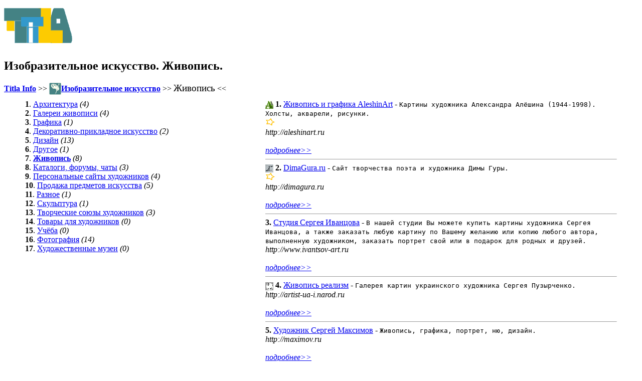

--- FILE ---
content_type: text/html
request_url: http://titla.info/arts/4/6.html
body_size: 2766
content:
<!DOCTYPE html><html lang="ru"><head><meta charset="windows-1251"><link rel="canonical" href="http://titla.info/arts/4/6.html"><meta http-equiv="Content-Language" content="ru"><title>Titla Info.::.Изобразительное искусство.::.Живопись</title><link rel="SHORTCUT ICON" href="/favicon.ico"><link rel="icon" href="/favicon.ico" type="ico"><link rel="shortcut icon" type="image/ico" href="/favicon.ico"><link rel="shortcut icon" href="/favicon.ico" type="image/x-icon"><link rel="shortcut icon" href="/favicon.png" type="image/png"><link rel="shortcut icon" href="/favicon.gif" type="image/gif"><link rel="SHORTCUT ICON" href="/favicon.ico"><link rel="shortcut" href="/favicon.ico"><link rel="icon" href="/favicon.ico"><meta name="Resource-Type" content="document"><meta name="Robots" content="index,follow"><meta name="Keywords" content="Titla Info Изобразительное искусство Живопись титла titla info каталог добавить ссылку сайт бесплатно"><meta name="Description" content="Titla Info * ТИТЛА. Каталог интернет ресурсов. Изобразительное искусство. Живопись."><script language="JavaScript" src="/scripts/bbcod.js"></script></head><body><table border="0" cellspacing="0" cellpadding="0" width="98%" height="90"><tr><td><a href="/"><img loading="lazy" decoding="async" src="/img_kartinki/titla_chaplog.gif" width="136" height="70" alt="ТИТЛА. Каталог интернет ресурсов. Изобразительное искусство. Живопись." title="ТИТЛА. Каталог интернет ресурсов."></a></td><td><div id="SRTB_98644"></div></td></tr></table><h2>Изобразительное искусство. Живопись.</h2><a href="/"><b>Titla Info</b></a> &gt;&gt; <img loading="lazy" decoding="async" src="/img_kartinki/4.jpg" width="24" height="24" border="0" align="top"><a href="/arts-4.html"><b>Изобразительное искусство</b></a> &gt;&gt; <big>Живопись</big> &lt;&lt;<table align="center" border="0" width="95%" cellspacing="5" cellpadding="5"><tr><td width="40%" valign="top" align="left"><b>1</b>. <a href="/arts/4/1.html">Архитектура</a> <var>(4)</var><br><b>2</b>. <a href="/arts/4/2.html">Галереи живописи</a> <var>(4)</var><br><b>3</b>. <a href="/arts/4/3.html">Графика</a> <var>(1)</var><br><b>4</b>. <a href="/arts/4/4.html">Декоративно-прикладное искусство</a> <var>(2)</var><br><b>5</b>. <a href="/arts/4/5.html">Дизайн</a> <var>(13)</var><br><b>6</b>. <a href="/arts/4/16.html">Другое</a> <var>(1)</var><br><b>7</b>. <a href="/arts/4/6.html"><b>Живопись</b></a> <var>(8)</var><br><b>8</b>. <a href="/arts/4/7.html">Каталоги, форумы, чаты</a> <var>(3)</var><br><b>9</b>. <a href="/arts/4/8.html">Персональные сайты художников</a> <var>(4)</var><br><b>10</b>. <a href="/arts/4/9.html">Продажа предметов искусства</a> <var>(5)</var><br><b>11</b>. <a href="/arts/4/10.html">Разное</a> <var>(1)</var><br><b>12</b>. <a href="/arts/4/11.html">Скульптура</a> <var>(1)</var><br><b>13</b>. <a href="/arts/4/12.html">Творческие союзы художников</a> <var>(3)</var><br><b>14</b>. <a href="/arts/4/17.html">Товары для художников</a> <var>(0)</var><br><b>15</b>. <a href="/arts/4/13.html">Учёба</a> <var>(0)</var><br><b>16</b>. <a href="/arts/4/14.html">Фотография</a> <var>(14)</var><br><b>17</b>. <a href="/arts/4/15.html">Художественные музеи</a> <var>(0)</var><br></td><td width="60%" valign="top" align="left"><img loading="lazy" decoding="async" src="/favicon/aleshinart_ru.gif" width="16" height="16" align="absmiddle"> <b>1.</b> <a href="http://aleshinart.ru" target="_blank">Живопись и графика AleshinArt</a> - <tt>Картины художника Александра Алёшина (1944-1998). Холсты, акварели, рисунки.</tt><br><img loading="lazy" decoding="async" src="/img_kartinki/zvezda.gif" width="20" neight="16"> <address>http://aleshinart.ru</address><br><a href="/arts/4/6/92jij0yo/aleshinart.html"><em>подробнее&gt;&gt;</em></a> <hr size="1"><img loading="lazy" decoding="async" src="/favicon/dimagura_ru.gif" width="16" height="16" align="absmiddle"> <b>2.</b> <a href="http://dimagura.ru" target="_blank">DimaGura.ru</a> - <tt>Сайт творчества поэта и художника Димы Гуры.</tt><br><img loading="lazy" decoding="async" src="/img_kartinki/zvezda.gif" width="20" neight="16"> <address>http://dimagura.ru</address><br><a href="/arts/4/6/29kaq5bkfm/dimagura.html"><em>подробнее&gt;&gt;</em></a> <hr size="1"><b>3.</b> <a href="/arts/4/6/69rak0isku/ivantsov_art.html">Студия Сергея Иванцова</a> - <tt>В нашей студии Вы можете купить картины художника Сергея Иванцова, а также заказать любую картину по Вашему желанию или копию любого автора, выполненную художником, заказать портрет свой или в подарок для родных и друзей.</tt><br><address>http://www.ivantsov-art.ru</address><br><a href="/arts/4/6/69rak0isku/ivantsov_art.html"><em>подробнее&gt;&gt;</em></a> <hr size="1"><img loading="lazy" decoding="async" src="/favicon/artist-ua-i_narod_ru.gif" width="16" height="16" align="absmiddle"> <b>4.</b> <a href="/arts/4/6/89huf7esttza/artist_ua_i.html">Живопись реализм</a> - <tt>Галерея картин украинского художника Сергея Пузырченко.</tt><br><address>http://artist-ua-i.narod.ru</address><br><a href="/arts/4/6/89huf7esttza/artist_ua_i.html"><em>подробнее&gt;&gt;</em></a> <hr size="1"><b>5.</b> <a href="/arts/4/6/66dic1kgwqwp/maximov.html">Художник Сергей Максимов</a> - <tt>Живопись, графика, портрет, ню, дизайн.</tt><br><address>http://maximov.ru</address><br><a href="/arts/4/6/66dic1kgwqwp/maximov.html"><em>подробнее&gt;&gt;</em></a> <hr size="1"><b>6.</b> <a href="/arts/4/6/13few2jcvexd/artdosug.html">Арт досуг</a> - <tt>«Арт блог» - все самое интересное, яркое, забавное, полезное из мира живописи, искусства, дизайна. Картины, художники, гении, творческие личности все это у нас.</tt><br><address>http://artdosug.ru</address><br><a href="/arts/4/6/13few2jcvexd/artdosug.html"><em>подробнее&gt;&gt;</em></a> <hr size="1"><b>7.</b> <a href="/arts/4/6/61hip4iskq/chepukov_art.html">Живопись Константина Чепукова</a> - <tt>Галерея живописи, продажа картин: натюрморты, портреты, пейзажы, иконы, реализм. Копии картин.</tt><br><address>http://www.chepukov-art.com</address><br><a href="/arts/4/6/61hip4iskq/chepukov_art.html"><em>подробнее&gt;&gt;</em></a> <hr size="1"><b>8.</b> <a href="/arts/4/6/57ryb7af/valeriygrachov.html">Интернет-галерея Валерия Грачева</a> - <tt>Известный украинский художник Валерий Грачев представляет свои живописные, фотографические и цифровые работы.</tt><br><address>http://www.valeriygrachov.kiev.ua</address><br><a href="/arts/4/6/57ryb7af/valeriygrachov.html"><em>подробнее&gt;&gt;</em></a> <hr size="1"><br><br>Всего в разделе: <b>8</b> ссылок</td></tr></table><br><div align="right"><small></small></div><br><small></small><small><br></small> <center><br>Всего в Titla Info <b>1746</b> ссылок<br><small><b>252</b> ссылки ожидают проверки</small><p></p><hr> <img loading="lazy" decoding="async" src="/img_kartinki/knopka_titla.gif" width="88" height="31" alt="Titla Info" title="Titla Info ТИТЛА. Каталог интернет ресурсов." border="0"><br><noscript><p>Рейтинг@Mail.ru</p></noscript><br><p></p><br><small>Copyright <b>Dimanist</b></small></center><script defer src="https://static.cloudflareinsights.com/beacon.min.js/vcd15cbe7772f49c399c6a5babf22c1241717689176015" integrity="sha512-ZpsOmlRQV6y907TI0dKBHq9Md29nnaEIPlkf84rnaERnq6zvWvPUqr2ft8M1aS28oN72PdrCzSjY4U6VaAw1EQ==" data-cf-beacon='{"version":"2024.11.0","token":"f559caba78a644ebae1f9e16617f825d","r":1,"server_timing":{"name":{"cfCacheStatus":true,"cfEdge":true,"cfExtPri":true,"cfL4":true,"cfOrigin":true,"cfSpeedBrain":true},"location_startswith":null}}' crossorigin="anonymous"></script>
</body></html>

--- FILE ---
content_type: application/javascript
request_url: http://titla.info/scripts/bbcod.js
body_size: 511
content:
<!--
// Функция вставки разрешённых тегов
var doc=document;
var codes=new Array(["[b]", "[/b]"], ["[i]", "[/i]"], ["[u]", "[/u]"], ["[blockquote]", "[/blockquote]"], ["[big]", "[/big]"], ["[small]", "[/small]"], ["[tt]", "[/tt]"], ["[br]",""]);
function add_text(number){
		if(doc.selection){
		doc.znak.text_stat.focus();
		doc.znak.document.selection.createRange().text=codes[number][0]+doc.znak.document.selection.createRange().text+codes[number][1];
		}else{
		doc.znak.text_stat.value+=codes[number][0]+codes[number][1];
		}
}



// Функция подсчёта оставшихся знаков  //document.znak.stat.value=15000-this.value.length
maxLen = 65000;

function znaki(form)
{
if (form.text_stat.value.length > maxLen) form.text_stat.value = form.text_stat.value.substring(0, maxLen);
else form.stat.value = maxLen - form.text_stat.value.length;
// else form.stat.value = maxLen - form.text_stat.value.length;    document.znak.stat.value = maxLen - this.value.length;
}

// Функция подсчёта оставшихся знаков N2
maxLenn = 1024;

function znakin(form)
{
if (form.opis.value.length > maxLenn) form.opis.value = form.opis.value.substring(0, maxLenn);
else form.stat.value = maxLenn - form.opis.value.length;
//
}
// -->